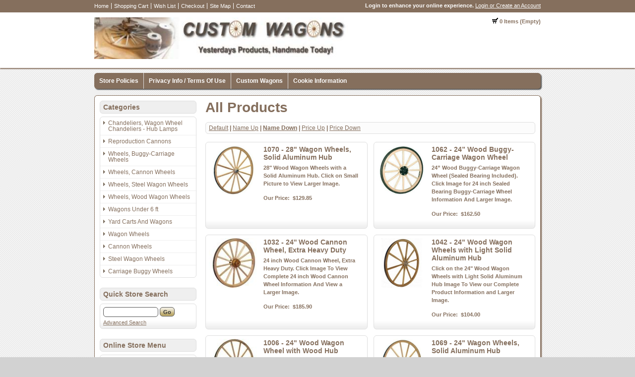

--- FILE ---
content_type: text/html
request_url: https://www.customwagons.com/store/index.php?app=ecom&ns=prodall&ref=&count=10&offset=60&sid=83ke7c05h126n19g0851trqusit1506o
body_size: 6004
content:

<!DOCTYPE html PUBLIC '-//W3C//DTD XHTML+RDFa 1.0//EN' 'http://www.w3.org/MarkUp/DTD/xhtml-rdfa-1.dtd'>

<html xmlns="http://www.w3.org/1999/xhtml" xmlns:og="http://opengraphprotocol.org/schema/" xmlns:fb="http://www.facebook.com/2008/fbml">

<head>

<meta http-equiv="content-type" content="text/html; charset=ISO-8859-1" />

<base href="https://www.customwagons.com/store/" />

<meta name="generator" content="Kryptronic Software" />
<meta name="keywords" content="wagon wheels, wagon wheel, cannon wheels, custom wagon wheels, wagon wheel chandeliers, handmade wagon wheels, horse drawn wagon wheels, wood wagon wheels, steel wagon wheels, made in the USA, all, products, custom, wagons, wood, &#38;amp, steel, wagon, wheels, for, sale, page, 7" />
<meta name="description" content="Custom Wagons, Wood &amp; Steel Wagon Wheels For Sale All Products page.  Wagon Wheels, Wood Wagon Wheels, Cannon Wheels, Steel Wagon Wheels, Custom Wagon Wheels, Horse Drawn Wagon Wheels, Wagon Wheel Chandeliers, Handmade Wagon Wheels, Made in the USA.  This is page 7." />
<title>All Products - Custom Wagons, Wood &amp; Steel Wagon Wheels For Sale - Page 7</title>
<meta name="robots" content="noindex,follow" />
<meta property="og:title" content="All Products - Custom Wagons, Wood &amp; Steel Wagon Wheels For Sale - Page 7" />
<meta property="og:site_name" content="Custom Wagons" />
<meta property="og:description" content="Custom Wagons, Wood &amp; Steel Wagon Wheels For Sale All Products page.  Wagon Wheels, Wood Wagon Wheels, Cannon Wheels, Steel Wagon Wheels, Custom Wagon Wheels, Horse Drawn Wagon Wheels, Wagon Wheel Chandeliers, Handmade Wagon Wheels, Made in the USA.  This is page 7." />
<script type="text/javascript">
thisSID  = '83ke7c05h126n19g0851trqusit1506o';
thisURL  = 'https://www.customwagons.com/store/index.php';
thisMODE = 'desktop';
</script>
<script type="text/javascript" src="media/jquery/jquery.min.js"></script>
<script type="text/javascript" src="media/jquery/jquery-ui.min.js"></script>
<script type="text/javascript" src="media/jquery/jquery.easing.min.js"></script>
<script type="text/javascript" src="media/jquery/jquery.mousewheel.min.js"></script>
<script type="text/javascript">jQuery.noConflict();</script>
<script type="text/javascript" src="media/jquery-plugins/jquery.json.js"></script>
<script type="text/javascript" src="media/md5/md5.js"></script>
<script type="text/javascript" src="media/qtip2/jquery.qtip2.min.js"></script>
<link rel="stylesheet" type="text/css" media="all" href="media/qtip2/jquery.qtip2.css" />
<script type="text/javascript" src="media/jshowoff/jshowoff.js"></script>
<link rel="stylesheet" type="text/css" media="all" href="media/jshowoff/jshowoff.css" />
<script type="text/javascript" src="media/scripts/common.js"></script>
<script type="text/javascript" src="media/scripts/frontend.js"></script>
<script type="text/javascript">
//<![CDATA[
jQuery(document).ready(function(){
jQuery('#minicart-button').hover(function() {return showMiniCart({'divid': 'ajaxminicart', 'buttonid': 'minicart-button', 'displayposition': 'LEFT', 'width': 500});});
jQuery('#ecom--minisearch--ecom--prodsearch--string').attr({'autocomplete': 'off'});
jQuery('#ecom--minisearch--ecom--prodsearch--string').keyup(function(event){if (event.which == 13) {event.preventDefault(); return false;} if (window.mytimeout) {window.clearTimeout(window.mytimeout);} window.mytimeout = window.setTimeout(function(){return searchAutoComplete({'formid': 'ecom--minisearch', 'inputid': 'ecom--minisearch--ecom--prodsearch--string', 'displayposition': 'RIGHT'});}, 300);});
jQuery('#cms_skinwidget_banners_DEMO-SKINWIDGET-SIDEMENU1-2').css({display: 'block'});
jQuery('#cms_skinwidget_banners_SIDEMENU1').jshowoff({cssClass: 'jshowoff_nocontrols', effect: 'slideLeft', links: false, speed: 10000});
});
//]]>
</script>



<link rel="stylesheet" type="text/css" media="all" href="media/skins/css/all.css" />
<link rel="stylesheet" type="text/css" media="all" href="skins/Desktop/css/overrides.css" />
<link rel="stylesheet" type="text/css" media="all" href="skins/Desktop/css/all.css" />

<link rel="stylesheet" type="text/css" media="all" href="skins/Desktop/css/colorscheme-default.css" />

</head>

<body>

<div id="skin_background">

<div id="skin_top">

<div id="skin_top_wrapper">

<div id="skin_top_menu">

<ul>

<li><a href="http://www.customwagons.com/store/index.php?app=cms&amp;ns=display&amp;sid=83ke7c05h126n19g0851trqusit1506o" title="Home">Home</a></li><li><a href="http://www.customwagons.com/store/index.php?app=ecom&amp;ns=viewcart&amp;sid=83ke7c05h126n19g0851trqusit1506o" title="Shopping Cart">Shopping Cart</a></li><li><a href="http://www.customwagons.com/store/index.php?app=ecom&amp;ns=viewwishlist&amp;sid=83ke7c05h126n19g0851trqusit1506o" title="Wish List">Wish List</a></li><li><a href="https://www.customwagons.com/store/index.php?app=ecom&amp;ns=checkoutfn&amp;sid=83ke7c05h126n19g0851trqusit1506o" title="Checkout">Checkout</a></li><li><a href="http://www.customwagons.com/store/index.php?app=ecom&amp;ns=sitemap&amp;sid=83ke7c05h126n19g0851trqusit1506o" title="Site Map">Site Map</a></li><li><a href="http://www.customwagons.com/store/index.php?app=ecom&amp;ns=contact&amp;sid=83ke7c05h126n19g0851trqusit1506o" title="Contact">Contact</a></li>
</ul>

</div>

<div id="skin_top_miniacctlogin">

<div id="miniacctlogin">
Login to enhance your online experience. <a href="https://www.customwagons.com/store/index.php?app=ecom&amp;ns=login&amp;sid=83ke7c05h126n19g0851trqusit1506o" title="Login / Create Account">Login or Create an Account</a></div>

</div>

<div class="clearboth"></div>

</div>

</div>

<div id="skin_header">

<div id="skin_header_wrapper">

<div id="skin_header_home">

<a href="http://www.customwagons.com" title="Home"><img src="media/skins/logos/desktoplogo.png" alt="Logo" /></a>

</div>

<div id="skin_header_widgets">

<div id="ecom_skinwidget_minicart" class="skin_widgetclass_HEADER">
<div class="skin_widgettitle">Shopping Cart</div>
<div class="skin_widgetcontent">
<p class="small"><img src="media/ecom/images/cart.png" alt="Shopping Cart" /> 0 Items (Empty)</p>
</div>
</div>

<div id="ajaxminicart" style="display: none;">
<div style="padding: 10px;">
<table class="invisible"><tr>
<td class="invisible" style="width: 235px;">
<h2 class="defaultheading" style="margin: 0px 0px 10px 0px;">Recently Viewed Items</h2>
<div style="max-height: 350px; overflow: auto;">
<table id="ajaxminirecent" class="invisible">
<tr>
<td class="invisible" style="width: 40px; padding: 4px 16px 4px 4px; border-bottom: 1px solid #DEDEDE;">
<a href="http://www.customwagons.com/store/index.php?app=ecom&amp;ns=prodshow&amp;ref=2007&amp;sid=83ke7c05h126n19g0851trqusit1506o" title="2007 - Small Unfinished Butter Churn"><img src="media/ecom/prodsm/butterchurnunsmlA.jpg" alt="2007 - Small Unfinished Butter Churn" width="40" /></a></td>
<td class="invisible" style="padding: 4px 4px 4px 4px; border-bottom: 1px solid #DEDEDE;">
<p style="margin: 0px;"><a href="http://www.customwagons.com/store/index.php?app=ecom&amp;ns=prodshow&amp;ref=2007&amp;sid=83ke7c05h126n19g0851trqusit1506o" title="2007 - Small Unfinished Butter Churn"><strong>2007 - Small Unfinished Butter Churn</strong></a></p><p class="small" style="margin: 5px 0px 0px 0px;">Click Image To View Complete Product Information And Larger Image.</p></td>
</tr>
<tr>
<td class="invisible" style="width: 40px; padding: 4px 16px 4px 4px; border-bottom: 1px solid #DEDEDE;">
<a href="http://www.customwagons.com/store/index.php?app=ecom&amp;ns=prodshow&amp;ref=2006&amp;sid=83ke7c05h126n19g0851trqusit1506o" title="2006 - Small Finished Butter Churn"><img src="media/ecom/prodsm/butterchurnsmlA.jpg" alt="2006 - Small Finished Butter Churn" width="40" /></a></td>
<td class="invisible" style="padding: 4px 4px 4px 4px; border-bottom: 1px solid #DEDEDE;">
<p style="margin: 0px;"><a href="http://www.customwagons.com/store/index.php?app=ecom&amp;ns=prodshow&amp;ref=2006&amp;sid=83ke7c05h126n19g0851trqusit1506o" title="2006 - Small Finished Butter Churn"><strong>2006 - Small Finished Butter Churn</strong></a></p><p class="small" style="margin: 5px 0px 0px 0px;">Click Image To View Complete Small Finished Butter Churn Information And Larger Image.</p></td>
</tr>
<tr>
<td class="invisible" style="width: 40px; padding: 4px 16px 4px 4px; border-bottom: 1px solid #DEDEDE;">
<a href="http://www.customwagons.com/store/index.php?app=ecom&amp;ns=prodshow&amp;ref=1062&amp;sid=83ke7c05h126n19g0851trqusit1506o" title="1062 - 24” Wood Buggy-Carriage Wagon Wheel"><img src="media/ecom/prodsm/bearingwheellA.jpg" alt="1062 - 24” Wood Buggy-Carriage Wagon Wheel" width="40" /></a></td>
<td class="invisible" style="padding: 4px 4px 4px 4px; border-bottom: 1px solid #DEDEDE;">
<p style="margin: 0px;"><a href="http://www.customwagons.com/store/index.php?app=ecom&amp;ns=prodshow&amp;ref=1062&amp;sid=83ke7c05h126n19g0851trqusit1506o" title="1062 - 24” Wood Buggy-Carriage Wagon Wheel"><strong>1062 - 24” Wood Buggy-Carriage Wagon Wheel</strong></a></p><p class="small" style="margin: 5px 0px 0px 0px;">24” Wood Buggy-Carriage Wagon Wheel (Sealed Bearing Included).  Click Image for 24 inch Sealed Beari...</p></td>
</tr>
<tr>
<td class="invisible" style="width: 40px; padding: 4px 16px 4px 4px; border-bottom: 1px solid #DEDEDE;">
<a href="http://www.customwagons.com/store/index.php?app=ecom&amp;ns=prodshow&amp;ref=1015&amp;sid=83ke7c05h126n19g0851trqusit1506o" title="1015 - 54&#39;&#39; Wagon Wheels, Large Wood Heavy Hub"><img src="media/ecom/prodsm/wheelbighubA.jpg" alt="1015 - 54&#39;&#39; Wagon Wheels, Large Wood Heavy Hub" width="40" /></a></td>
<td class="invisible" style="padding: 4px 4px 4px 4px; border-bottom: 1px solid #DEDEDE;">
<p style="margin: 0px;"><a href="http://www.customwagons.com/store/index.php?app=ecom&amp;ns=prodshow&amp;ref=1015&amp;sid=83ke7c05h126n19g0851trqusit1506o" title="1015 - 54&#39;&#39; Wagon Wheels, Large Wood Heavy Hub"><strong>1015 - 54&#39;&#39; Wagon Wheels, Large Wood Heavy Hub</strong></a></p><p class="small" style="margin: 5px 0px 0px 0px;">54 inch Wagon Wheels, Large Wood Heavy Hub Wagon Wheel. Click Image To View Complete 54 inch Wagon W...</p></td>
</tr>
<tr>
<td class="invisible" style="width: 40px; padding: 4px 16px 4px 4px;">
<a href="http://www.customwagons.com/store/index.php?app=ecom&amp;ns=prodshow&amp;ref=24_Inch_Wood_Wagon_Wheel&amp;sid=83ke7c05h126n19g0851trqusit1506o" title="1006 - 24&#34; Wood Wagon Wheel with Wood Hub"><img src="media/ecom/prodsm/woodhubmedA.jpg" alt="1006 - 24&#34; Wood Wagon Wheel with Wood Hub" width="40" /></a></td>
<td class="invisible" style="padding: 4px 4px 4px 4px;">
<p style="margin: 0px;"><a href="http://www.customwagons.com/store/index.php?app=ecom&amp;ns=prodshow&amp;ref=24_Inch_Wood_Wagon_Wheel&amp;sid=83ke7c05h126n19g0851trqusit1506o" title="1006 - 24&#34; Wood Wagon Wheel with Wood Hub"><strong>1006 - 24&#34; Wood Wagon Wheel with Wood Hub</strong></a></p><p class="small" style="margin: 5px 0px 0px 0px;">Click Image To View Complete 24 inch Wood Hub Wagon Wheel Information And View Larger Image.</p></td>
</tr>
</table>
</div>
</td>
<td class="invisible" style="width: 10px;">&nbsp;</td>
<td class="invisible" style="width: 235px;">
<h2 class="defaultheading" style="margin: 0px 0px 10px 0px;">Your Shopping Cart</h2>
<p>Your shopping cart is currently empty.  If you would like to make a purchase today, add items to your shopping cart.</p>
</td>
</tr></table>
</div>
</div>

</div>

<div class="clearboth" style="height: 10px;"></div>

</div>

</div>

<div id="skin_navmenu">

<div id="cms_skinwidget_pages" class="skin_widgetclass_NAVMENU">
<div class="skin_widgettitle">Main Menu</div>
<div class="skin_widgetmenu">
<ul>
<li><a href="http://www.customwagons.com/store/index.php?app=cms&amp;ns=display&amp;ref=storepolicies&amp;sid=83ke7c05h126n19g0851trqusit1506o" title="Store Policies">Store Policies</a></li>
<li><a href="http://www.customwagons.com/store/index.php?app=cms&amp;ns=display&amp;ref=privacyterms&amp;sid=83ke7c05h126n19g0851trqusit1506o" title="Privacy Info / Terms Of Use">Privacy Info / Terms Of Use</a>
<ul id="cms_skinwidget_pages_905827e32dbc78094000ddee30845c41">
<li><a href="http://www.customwagons.com/store/index.php?app=cms&amp;ns=display&amp;ref=privacy&amp;sid=83ke7c05h126n19g0851trqusit1506o" title="Privacy Information">Privacy Information</a></li>
<li><a href="http://www.customwagons.com/store/index.php?app=cms&amp;ns=display&amp;ref=termsofuse&amp;sid=83ke7c05h126n19g0851trqusit1506o" title="Terms Of Use">Terms Of Use</a></li>
</ul>
</li>
<li><a href="http://www.customwagons.com/store/index.php?app=cms&amp;ns=display&amp;ref=companyinfo&amp;sid=83ke7c05h126n19g0851trqusit1506o" title="Custom Wagons">Custom Wagons</a></li>
<li><a href="http://www.customwagons.com/store/index.php?app=cms&amp;ns=display&amp;ref=cookieinfo&amp;sid=83ke7c05h126n19g0851trqusit1506o" title="Cookie Information">Cookie Information</a></li>
</ul>

</div>
</div>


<div class="clearboth"></div>

</div>

<div id="skin_wrapper_content">

<div id="skin_left">

<div id="ecom_skinwidget_categories" class="skin_widgetclass_SIDEMENU">
<div class="skin_widgettitle">Categories</div>
<div class="skin_widgetmenu">
<ul>
<li><a href="http://www.customwagons.com/store/index.php?app=ecom&amp;ns=catshow&amp;ref=WagonWheelChandeliers&amp;sid=83ke7c05h126n19g0851trqusit1506o" title="Chandeliers, Wagon Wheel Chandeliers - Hub Lamps">Chandeliers, Wagon Wheel Chandeliers - Hub Lamps</a></li>
<li><a href="http://www.customwagons.com/store/index.php?app=ecom&amp;ns=catshow&amp;ref=ReproductionCannons&amp;sid=83ke7c05h126n19g0851trqusit1506o" title="Reproduction Cannons">Reproduction Cannons</a>
<ul id="ecom_skinwidget_categories_974ba1fddca50cf5ec76c2df5186eb3f">
<li><a href="http://www.customwagons.com/store/index.php?app=ecom&amp;ns=catshow&amp;ref=ReproductionCannons&amp;sid=83ke7c05h126n19g0851trqusit1506o" title="Reproduction Cannons">Reproduction Cannons</a>
<ul id="ecom_skinwidget_categories_465a82e4d1442d29ea366bad8d2e7086">
<li><a href="http://www.customwagons.com/store/index.php?app=ecom&amp;ns=catshow&amp;ref=ReproductionCannons&amp;sid=83ke7c05h126n19g0851trqusit1506o" title="Reproduction Cannons">Reproduction Cannons</a></li>
</ul>
</li>
</ul>
</li>
<li><a href="http://www.customwagons.com/store/index.php?app=ecom&amp;ns=catshow&amp;ref=Buggy_Carriage&amp;sid=83ke7c05h126n19g0851trqusit1506o" title="Wheels, Buggy-Carriage Wheels">Wheels, Buggy-Carriage Wheels</a></li>
<li><a href="http://www.customwagons.com/store/index.php?app=ecom&amp;ns=catshow&amp;ref=Cannon_Wheels&amp;sid=83ke7c05h126n19g0851trqusit1506o" title="Wheels, Cannon Wheels">Wheels, Cannon Wheels</a></li>
<li><a href="http://www.customwagons.com/store/index.php?app=ecom&amp;ns=catshow&amp;ref=Steel_Wheels&amp;sid=83ke7c05h126n19g0851trqusit1506o" title="Wheels, Steel Wagon Wheels">Wheels, Steel Wagon Wheels</a></li>
<li><a href="http://www.customwagons.com/store/index.php?app=ecom&amp;ns=catshow&amp;ref=Wagon_Wheels&amp;sid=83ke7c05h126n19g0851trqusit1506o" title="Wheels, Wood Wagon Wheels">Wheels, Wood Wagon Wheels</a></li>
<li><a href="http://www.customwagons.com/store/index.php?app=ecom&amp;ns=catshow&amp;ref=WagonsUnder6ft&amp;sid=83ke7c05h126n19g0851trqusit1506o" title="Wagons Under 6 ft">Wagons Under 6 ft</a>
<ul id="ecom_skinwidget_categories_f34bb9246f87625419c714676e742a73">
<li><a href="http://www.customwagons.com/store/index.php?app=ecom&amp;ns=catshow&amp;ref=WagonsUnder6ft&amp;sid=83ke7c05h126n19g0851trqusit1506o" title="Wagons Under 6 ft">Wagons Under 6 ft</a>
<ul id="ecom_skinwidget_categories_936ff5f4a0068bcca5a96774ff91ca8a">
<li><a href="http://www.customwagons.com/store/index.php?app=ecom&amp;ns=catshow&amp;ref=WagonsUnder6ft&amp;sid=83ke7c05h126n19g0851trqusit1506o" title="Wagons Under 6 ft">Wagons Under 6 ft</a></li>
</ul>
</li>
</ul>
</li>
<li><a href="http://www.customwagons.com/store/index.php?app=ecom&amp;ns=catshow&amp;ref=YardCartsAndWagons&amp;sid=83ke7c05h126n19g0851trqusit1506o" title="Yard Carts And Wagons">Yard Carts And Wagons</a>
<ul id="ecom_skinwidget_categories_a5e9bb4c31b34759757d706b8a3dae8d">
<li><a href="http://www.customwagons.com/store/index.php?app=ecom&amp;ns=catshow&amp;ref=WagonsUnder6ft&amp;sid=83ke7c05h126n19g0851trqusit1506o" title="Wagons Under 6 ft">Wagons Under 6 ft</a>
<ul id="ecom_skinwidget_categories_936ff5f4a0068bcca5a96774ff91ca8a">
<li><a href="http://www.customwagons.com/store/index.php?app=ecom&amp;ns=catshow&amp;ref=WagonsUnder6ft&amp;sid=83ke7c05h126n19g0851trqusit1506o" title="Wagons Under 6 ft">Wagons Under 6 ft</a></li>
</ul>
</li>
<li><a href="http://www.customwagons.com/store/index.php?app=ecom&amp;ns=catshow&amp;ref=YardCartsAndWagons&amp;sid=83ke7c05h126n19g0851trqusit1506o" title="Yard Carts And Wagons">Yard Carts And Wagons</a>
<ul id="ecom_skinwidget_categories_2d82914abb6313915bf423746b6b03af">
<li><a href="http://www.customwagons.com/store/index.php?app=ecom&amp;ns=catshow&amp;ref=WagonsUnder6ft&amp;sid=83ke7c05h126n19g0851trqusit1506o" title="Wagons Under 6 ft">Wagons Under 6 ft</a></li>
<li><a href="http://www.customwagons.com/store/index.php?app=ecom&amp;ns=catshow&amp;ref=YardCartsAndWagons&amp;sid=83ke7c05h126n19g0851trqusit1506o" title="Yard Carts And Wagons">Yard Carts And Wagons</a></li>
</ul>
</li>
</ul>
</li>
<li><a href="http://www.customwagons.com/store/index.php?app=ecom&amp;ns=catshow&amp;ref=Wagon-Wheels&amp;sid=83ke7c05h126n19g0851trqusit1506o" title="Wagon Wheels">Wagon Wheels</a>
<ul id="ecom_skinwidget_categories_85946217df3e6531df482ba9429ea38e">
<li><a href="http://www.customwagons.com/store/index.php?app=ecom&amp;ns=catshow&amp;ref=Wagon_Wheels&amp;sid=83ke7c05h126n19g0851trqusit1506o" title="Wheels, Wood Wagon Wheels">Wheels, Wood Wagon Wheels</a></li>
</ul>
</li>
<li><a href="http://www.customwagons.com/store/index.php?app=ecom&amp;ns=catshow&amp;ref=Cannon-Wheels&amp;sid=83ke7c05h126n19g0851trqusit1506o" title="Cannon Wheels">Cannon Wheels</a></li>
<li><a href="http://www.customwagons.com/store/index.php?app=ecom&amp;ns=catshow&amp;ref=Steel-Wagon-Wheels&amp;sid=83ke7c05h126n19g0851trqusit1506o" title="Steel Wagon Wheels">Steel Wagon Wheels</a></li>
<li><a href="http://www.customwagons.com/store/index.php?app=ecom&amp;ns=catshow&amp;ref=Carriage-Buggy-Wheels&amp;sid=83ke7c05h126n19g0851trqusit1506o" title="Carriage Buggy Wheels">Carriage Buggy Wheels</a></li>
</ul>

</div>
</div>

<div id="ecom_skinwidget_minisearch" class="skin_widgetclass_SIDEMENU">
<div class="skin_widgettitle">Quick Store Search</div>
<div class="skin_widgetcontent">
<form action="https://www.customwagons.com/store/index.php" method="get" id="ecom--minisearch"  enctype="multipart/form-data" style="margin: 0px;">

<p class="hidden" style="display: none;"><input type="hidden" name="sid" id="ecom--minisearch--sid" value="83ke7c05h126n19g0851trqusit1506o" /></p>
<p class="hidden" style="display: none;"><input type="hidden" name="app" id="ecom--minisearch--app" value="ecom" /></p>
<p class="hidden" style="display: none;"><input type="hidden" name="ns" id="ecom--minisearch--ns" value="prodsearchp" /></p>

<p class="hidden" style="display: none;"><label for="ecom--minisearch--ecom--prodsearch--string">Search Term</label></p>
<div><input class="formfield" style="margin: 0px; width: 105px;" type="text" name="ecom--prodsearch--string" id="ecom--minisearch--ecom--prodsearch--string" value="" maxlength="100" /> 
<input class="formbutton" type="submit" name="SUBMIT" id="ecom--minisearch--SUBMIT" value="Go" style="margin: 0px;" />
</div>
</form>

<p class="small" style="margin-top: 5px; margin-bottom: 0px;"><a href="http://www.customwagons.com/store/index.php?app=ecom&amp;ns=prodsearch&amp;sid=83ke7c05h126n19g0851trqusit1506o" title="Advanced Search">Advanced Search</a></p>
</div>
</div>

<div id="ecom_skinwidget_menustore" class="skin_widgetclass_SIDEMENU">
<div class="skin_widgettitle">Online Store Menu</div>
<div class="skin_widgetmenu">
<ul>
     <li><a href="http://www.customwagons.com/store/index.php?app=ecom&amp;ns=splash&amp;sid=83ke7c05h126n19g0851trqusit1506o" title="Store Home">Store Home</a></li>
     <li><a href="http://www.customwagons.com/store/index.php?app=ecom&amp;ns=viewcart&amp;sid=83ke7c05h126n19g0851trqusit1506o" title="Shopping Cart">Shopping Cart</a></li>
     <li><a href="http://www.customwagons.com/store/index.php?app=ecom&amp;ns=viewwishlist&amp;sid=83ke7c05h126n19g0851trqusit1506o" title="Wish List">Wish List</a></li>
     <li><a href="https://www.customwagons.com/store/index.php?app=ecom&amp;ns=checkoutfn&amp;sid=83ke7c05h126n19g0851trqusit1506o" title="Checkout">Checkout</a></li>
     <li><a href="http://www.customwagons.com/store/index.php?app=ecom&amp;ns=prodsearch&amp;sid=83ke7c05h126n19g0851trqusit1506o" title="Advanced Search">Advanced Search</a></li>
     <li><a href="http://www.customwagons.com/store/index.php?app=ecom&amp;ns=prodall&amp;sid=83ke7c05h126n19g0851trqusit1506o" title="All Products">All Products</a></li>
     <li><a href="http://www.customwagons.com/store/index.php?app=ecom&amp;ns=prodidx&amp;sid=83ke7c05h126n19g0851trqusit1506o" title="Product Index">Product Index</a></li>
     <li><a href="http://www.customwagons.com/store/index.php?app=ecom&amp;ns=prodspec&amp;sid=83ke7c05h126n19g0851trqusit1506o" title="Specials">Specials</a></li>
     <li><a href="http://www.customwagons.com/store/index.php?app=ecom&amp;ns=prodbest&amp;sid=83ke7c05h126n19g0851trqusit1506o" title="Best Sellers">Best Sellers</a></li>
     <li><a href="http://www.customwagons.com/store/index.php?app=ecom&amp;ns=prodnew&amp;sid=83ke7c05h126n19g0851trqusit1506o" title="New Products">New Products</a></li>
</ul>

</div>
</div>

<div id="cms_skinwidget_banners" class="skin_widgetclass_SIDEMENU" style="width: 195px; margin-left: auto; margin-right: auto">
<div class="skin_widgetinvisible">
<div id="cms_skinwidget_banners_SIDEMENU1" style="width: 195px">
<div id="cms_skinwidget_banners_DEMO-SKINWIDGET-SIDEMENU1-1"><a href="http://www.customwagons.com/store/index.php?app=ecom&amp;ns=catshow&amp;ref=Carriage-Buggy-Wheels&amp;sid=83ke7c05h126n19g0851trqusit1506o" title="Carriage-Buggy-Wheels"><img src="media/cms/banners/DEMO-SKINWIDGET-SIDEMENU1-1A.jpg" alt="Carriage-Buggy-Wheels" width="195" /></a></div>
<div id="cms_skinwidget_banners_DEMO-SKINWIDGET-SIDEMENU1-2" style="display: none;"><a href="http://www.customwagons.com/store/index.php?app=ecom&amp;ns=catshow&amp;ref=Steel-Wagon-Wheels&amp;sid=83ke7c05h126n19g0851trqusit1506o" title="Steel Wagon Wheels"><img src="media/cms/banners/DEMO-SKINWIDGET-SIDEMENU1-2A.jpg" alt="Steel Wagon Wheels" width="195" /></a></div>
</div>
</div>
<div class="skin_widgetinvisible">
<div id="cms_skinwidget_banners_DEMO-SKINWIDGET-SIDEMENU2-1"><a href="https://www.customwagons.com/veteran_owned.htm" title="Veteran Owned, and Very Proud to be an American"><img src="media/cms/banners/DEMO-SKINWIDGET-SIDEMENU2-2.png.png" alt="Veteran Owned, and Very Proud to be an American" width="195" /></a></div>
</div>
<div class="skin_widgetinvisible">
<div id="cms_skinwidget_banners_SafeShopping"><a href="http://www.customwagons.com/store/index.php?app=ecom&amp;ns=catshow&amp;ref=Cannon_Wheels&amp;sid=83ke7c05h126n19g0851trqusit1506o" title="GeoTrust "><img src="media/cms/banners/geotrust.gif" alt="GeoTrust " width="195" /></a></div>
</div>
</div>


</div>

<div id="skin_content">
<h1 id="skin_pgtitle">All Products</h1>
<div class="defaultlink">

<p><a href="http://www.customwagons.com/store/index.php?app=ecom&amp;ns=prodall&amp;ref=&amp;prodsort=DEFAULT&amp;sid=83ke7c05h126n19g0851trqusit1506o" title="DEFAULT">Default</a> | <a href="http://www.customwagons.com/store/index.php?app=ecom&amp;ns=prodall&amp;ref=&amp;prodsort=NAMEUP&amp;sid=83ke7c05h126n19g0851trqusit1506o" title="NAMEUP">Name Up</a> | <a href="http://www.customwagons.com/store/index.php?app=ecom&amp;ns=prodall&amp;ref=&amp;prodsort=NAMEDN&amp;sid=83ke7c05h126n19g0851trqusit1506o" title="NAMEDN" style="font-weight: bold;">Name Down</a> | <a href="http://www.customwagons.com/store/index.php?app=ecom&amp;ns=prodall&amp;ref=&amp;prodsort=PRICEUP&amp;sid=83ke7c05h126n19g0851trqusit1506o" title="PRICEUP">Price Up</a> | <a href="http://www.customwagons.com/store/index.php?app=ecom&amp;ns=prodall&amp;ref=&amp;prodsort=PRICEDN&amp;sid=83ke7c05h126n19g0851trqusit1506o" title="PRICEDN">Price Down</a></p>
</div>
<table id="core--cptbl--x5766ed11" class="invisible">
<tr>
<td class="invisible" style="width: 50%;">
<div class="ecom_prodlist  reg_adjust_height" style="margin-left: 0px;">
<table class="invisible"><tr><td class="invisible" style="width: 100px; padding: 0px 10px 10px 0px;">
<a href="http://www.customwagons.com/store/index.php?app=ecom&amp;ns=prodshow&amp;ref=1070&amp;sid=83ke7c05h126n19g0851trqusit1506o" title="1070 - 28&#34; Wagon Wheels, Solid Aluminum Hub"><img src="media/ecom/prodsm/solidaluminumhubA.jpg" width="100" alt="1070 - 28&#34; Wagon Wheels, Solid Aluminum Hub" /></a>
</td><td class="invisible" style="padding: 0px 10px 10px 0px;">
<div class="prodlistname">
<p><a href="http://www.customwagons.com/store/index.php?app=ecom&amp;ns=prodshow&amp;ref=1070&amp;sid=83ke7c05h126n19g0851trqusit1506o" title="1070 - 28&#34; Wagon Wheels, Solid Aluminum Hub"><strong>1070 - 28&#34; Wagon Wheels, Solid Aluminum Hub</strong></a></p>
</div>
<div class="prodlistdesc">
<p>28&#34; Wood Wagon Wheels with a Solid Aluminum Hub. Click on Small Picture to View Larger Image.</p>
</div>
<div id="1070--pricedisp">
<table class="ecom_pricedisp_left">
<tr><td class="ecom_pricedisp_name">Our Price:</td>
<td class="ecom_pricedisp_price">&#36;129.85</td></tr>
</table>
</div>
</td></tr></table>
</div>
</td>
<td class="invisible" style="width: 50%;">
<div class="ecom_prodlist  reg_adjust_height" style="margin-right: 0px;">
<table class="invisible"><tr><td class="invisible" style="width: 100px; padding: 0px 10px 10px 0px;">
<a href="http://www.customwagons.com/store/index.php?app=ecom&amp;ns=prodshow&amp;ref=1062&amp;sid=83ke7c05h126n19g0851trqusit1506o" title="1062 - 24” Wood Buggy-Carriage Wagon Wheel"><img src="media/ecom/prodsm/bearingwheellA.jpg" width="100" alt="1062 - 24” Wood Buggy-Carriage Wagon Wheel" /></a>
</td><td class="invisible" style="padding: 0px 10px 10px 0px;">
<div class="prodlistname">
<p><a href="http://www.customwagons.com/store/index.php?app=ecom&amp;ns=prodshow&amp;ref=1062&amp;sid=83ke7c05h126n19g0851trqusit1506o" title="1062 - 24” Wood Buggy-Carriage Wagon Wheel"><strong>1062 - 24” Wood Buggy-Carriage Wagon Wheel</strong></a></p>
</div>
<div class="prodlistdesc">
<p>24” Wood Buggy-Carriage Wagon Wheel (Sealed Bearing Included).  Click Image for 24 inch Sealed Bearing Buggy-Carriage Wheel Information And Larger Image.</p>
</div>
<div id="1062--pricedisp">
<table class="ecom_pricedisp_left">
<tr><td class="ecom_pricedisp_name">Our Price:</td>
<td class="ecom_pricedisp_price">&#36;162.50</td></tr>
</table>
</div>
</td></tr></table>
</div>
</td>
</tr>
<tr>
<td class="invisible" style="width: 50%;">
<div class="ecom_prodlist  reg_adjust_height" style="margin-left: 0px;">
<table class="invisible"><tr><td class="invisible" style="width: 100px; padding: 0px 10px 10px 0px;">
<a href="http://www.customwagons.com/store/index.php?app=ecom&amp;ns=prodshow&amp;ref=1032&amp;sid=83ke7c05h126n19g0851trqusit1506o" title="1032 - 24&#39;&#39; Wood Cannon Wheel, Extra Heavy Duty"><img src="media/ecom/prodsm/cannonwheelAA.jpg" width="100" alt="1032 - 24&#39;&#39; Wood Cannon Wheel, Extra Heavy Duty" /></a>
</td><td class="invisible" style="padding: 0px 10px 10px 0px;">
<div class="prodlistname">
<p><a href="http://www.customwagons.com/store/index.php?app=ecom&amp;ns=prodshow&amp;ref=1032&amp;sid=83ke7c05h126n19g0851trqusit1506o" title="1032 - 24&#39;&#39; Wood Cannon Wheel, Extra Heavy Duty"><strong>1032 - 24&#39;&#39; Wood Cannon Wheel, Extra Heavy Duty</strong></a></p>
</div>
<div class="prodlistdesc">
<p>24 inch Wood Cannon Wheel, Extra Heavy Duty.  Click Image To View Complete 24 inch Wood Cannon Wheel Information And View a Larger Image.</p>
</div>
<div id="1032--pricedisp">
<table class="ecom_pricedisp_left">
<tr><td class="ecom_pricedisp_name">Our Price:</td>
<td class="ecom_pricedisp_price">&#36;185.90</td></tr>
</table>
</div>
</td></tr></table>
</div>
</td>
<td class="invisible" style="width: 50%;">
<div class="ecom_prodlist  reg_adjust_height" style="margin-right: 0px;">
<table class="invisible"><tr><td class="invisible" style="width: 100px; padding: 0px 10px 10px 0px;">
<a href="http://www.customwagons.com/store/index.php?app=ecom&amp;ns=prodshow&amp;ref=1042&amp;sid=83ke7c05h126n19g0851trqusit1506o" title="1042 - 24&#34; Wood Wagon Wheels with Light Solid Aluminum Hub"><img src="media/ecom/prodsm/splithubA.jpg" width="100" alt="1042 - 24&#34; Wood Wagon Wheels with Light Solid Aluminum Hub" /></a>
</td><td class="invisible" style="padding: 0px 10px 10px 0px;">
<div class="prodlistname">
<p><a href="http://www.customwagons.com/store/index.php?app=ecom&amp;ns=prodshow&amp;ref=1042&amp;sid=83ke7c05h126n19g0851trqusit1506o" title="1042 - 24&#34; Wood Wagon Wheels with Light Solid Aluminum Hub"><strong>1042 - 24&#34; Wood Wagon Wheels with Light Solid Aluminum Hub</strong></a></p>
</div>
<div class="prodlistdesc">
<p>Click on the 24&#34; Wood Wagon Wheels with Light Solid Aluminum Hub Image To View our Complete Product Information and Larger Image.</p>
</div>
<div id="1042--pricedisp">
<table class="ecom_pricedisp_left">
<tr><td class="ecom_pricedisp_name">Our Price:</td>
<td class="ecom_pricedisp_price">&#36;104.00</td></tr>
</table>
</div>
</td></tr></table>
</div>
</td>
</tr>
<tr>
<td class="invisible" style="width: 50%;">
<div class="ecom_prodlist  reg_adjust_height" style="margin-left: 0px;">
<table class="invisible"><tr><td class="invisible" style="width: 100px; padding: 0px 10px 10px 0px;">
<a href="http://www.customwagons.com/store/index.php?app=ecom&amp;ns=prodshow&amp;ref=24_Inch_Wood_Wagon_Wheel&amp;sid=83ke7c05h126n19g0851trqusit1506o" title="1006 - 24&#34; Wood Wagon Wheel with Wood Hub"><img src="media/ecom/prodsm/woodhubmedA.jpg" width="100" alt="1006 - 24&#34; Wood Wagon Wheel with Wood Hub" /></a>
</td><td class="invisible" style="padding: 0px 10px 10px 0px;">
<div class="prodlistname">
<p><a href="http://www.customwagons.com/store/index.php?app=ecom&amp;ns=prodshow&amp;ref=24_Inch_Wood_Wagon_Wheel&amp;sid=83ke7c05h126n19g0851trqusit1506o" title="1006 - 24&#34; Wood Wagon Wheel with Wood Hub"><strong>1006 - 24&#34; Wood Wagon Wheel with Wood Hub</strong></a></p>
</div>
<div class="prodlistdesc">
<p>Click Image To View Complete 24 inch Wood Hub Wagon Wheel Information And View Larger Image.</p>
</div>
<div id="24_Inch_Wood_Wagon_Wheel--pricedisp">
<table class="ecom_pricedisp_left">
<tr><td class="ecom_pricedisp_name">Our Price:</td>
<td class="ecom_pricedisp_price">&#36;146.25</td></tr>
</table>
</div>
</td></tr></table>
</div>
</td>
<td class="invisible" style="width: 50%;">
<div class="ecom_prodlist  reg_adjust_height" style="margin-right: 0px;">
<table class="invisible"><tr><td class="invisible" style="width: 100px; padding: 0px 10px 10px 0px;">
<a href="http://www.customwagons.com/store/index.php?app=ecom&amp;ns=prodshow&amp;ref=1069&amp;sid=83ke7c05h126n19g0851trqusit1506o" title="1069 - 24&#34; Wagon Wheels, Solid Aluminum Hub"><img src="media/ecom/prodsm/solidaluminumhubA.jpg" width="100" alt="1069 - 24&#34; Wagon Wheels, Solid Aluminum Hub" /></a>
</td><td class="invisible" style="padding: 0px 10px 10px 0px;">
<div class="prodlistname">
<p><a href="http://www.customwagons.com/store/index.php?app=ecom&amp;ns=prodshow&amp;ref=1069&amp;sid=83ke7c05h126n19g0851trqusit1506o" title="1069 - 24&#34; Wagon Wheels, Solid Aluminum Hub"><strong>1069 - 24&#34; Wagon Wheels, Solid Aluminum Hub</strong></a></p>
</div>
<div class="prodlistdesc">
<p>24&#34; Wood Wagon Wheels with a Solid Aluminum Hub. Click on Small Picture to View Larger Image.</p>
</div>
<div id="1069--pricedisp">
<table class="ecom_pricedisp_left">
<tr><td class="ecom_pricedisp_name">Our Price:</td>
<td class="ecom_pricedisp_price">&#36;129.35</td></tr>
</table>
</div>
</td></tr></table>
</div>
</td>
</tr>
<tr>
<td class="invisible" style="width: 50%;">
<div class="ecom_prodlist  reg_adjust_height" style="margin-left: 0px;">
<table class="invisible"><tr><td class="invisible" style="width: 100px; padding: 0px 10px 10px 0px;">
<a href="http://www.customwagons.com/store/index.php?app=ecom&amp;ns=prodshow&amp;ref=1099&amp;sid=83ke7c05h126n19g0851trqusit1506o" title="1099 - 24&#34; Steel Wheels Heavy Duty (Discontinued)"><img src="media/ecom/prodsm/16steelwheelA.jpg" width="100" alt="1099 - 24&#34; Steel Wheels Heavy Duty (Discontinued)" /></a>
</td><td class="invisible" style="padding: 0px 10px 10px 0px;">
<div class="prodlistname">
<p><a href="http://www.customwagons.com/store/index.php?app=ecom&amp;ns=prodshow&amp;ref=1099&amp;sid=83ke7c05h126n19g0851trqusit1506o" title="1099 - 24&#34; Steel Wheels Heavy Duty (Discontinued)"><strong>1099 - 24&#34; Steel Wheels Heavy Duty (Discontinued)</strong></a></p>
</div>
<div class="prodlistdesc">
<p>Steel Wheels, Heavy Duty Steel Wheels for Large BBQ?s and Wood Smokers </p>
</div>
<div id="1099--pricedisp">
</div>
</td></tr></table>
</div>
</td>
<td class="invisible" style="width: 50%;">
<div class="ecom_prodlist  reg_adjust_height" style="margin-right: 0px;">
<table class="invisible"><tr><td class="invisible" style="width: 100px; padding: 0px 10px 10px 0px;">
<a href="http://www.customwagons.com/store/index.php?app=ecom&amp;ns=prodshow&amp;ref=1095&amp;sid=83ke7c05h126n19g0851trqusit1506o" title="1095 - 24&#34; Steel Wagon Wheels"><img src="media/ecom/prodsm/SteelWheelwRubberA.jpg" width="100" alt="1095 - 24&#34; Steel Wagon Wheels" /></a>
</td><td class="invisible" style="padding: 0px 10px 10px 0px;">
<div class="prodlistname">
<p><a href="http://www.customwagons.com/store/index.php?app=ecom&amp;ns=prodshow&amp;ref=1095&amp;sid=83ke7c05h126n19g0851trqusit1506o" title="1095 - 24&#34; Steel Wagon Wheels"><strong>1095 - 24&#34; Steel Wagon Wheels</strong></a></p>
</div>
<div class="prodlistdesc">
<p>Click Image To View Complete 24 inch Steel Wagon Wheel Information And View Larger Image.</p>
</div>
<div id="1095--pricedisp">
<table class="ecom_pricedisp_left">
<tr><td class="ecom_pricedisp_name">Our Price:</td>
<td class="ecom_pricedisp_price">&#36;53.20</td></tr>
</table>
</div>
</td></tr></table>
</div>
</td>
</tr>
<tr>
<td class="invisible" style="width: 50%;">
<div class="ecom_prodlist  reg_adjust_height" style="margin-left: 0px;">
<table class="invisible"><tr><td class="invisible" style="width: 100px; padding: 0px 10px 10px 0px;">
<a href="http://www.customwagons.com/store/index.php?app=ecom&amp;ns=prodshow&amp;ref=1031&amp;sid=83ke7c05h126n19g0851trqusit1506o" title="1031 - 20&#39;&#39; Wood Cannon Wheel, Extra Heavy Duty"><img src="media/ecom/prodsm/cannonwheelAA.jpg" width="100" alt="1031 - 20&#39;&#39; Wood Cannon Wheel, Extra Heavy Duty" /></a>
</td><td class="invisible" style="padding: 0px 10px 10px 0px;">
<div class="prodlistname">
<p><a href="http://www.customwagons.com/store/index.php?app=ecom&amp;ns=prodshow&amp;ref=1031&amp;sid=83ke7c05h126n19g0851trqusit1506o" title="1031 - 20&#39;&#39; Wood Cannon Wheel, Extra Heavy Duty"><strong>1031 - 20&#39;&#39; Wood Cannon Wheel, Extra Heavy Duty</strong></a></p>
</div>
<div class="prodlistdesc">
<p>20 inch Wood Cannon Wheel, Extra Heavy Duty.  Click Image To View Complete 20 inch Wood Cannon Wheel Information And View a Larger Image.</p>
</div>
<div id="1031--pricedisp">
<table class="ecom_pricedisp_left">
<tr><td class="ecom_pricedisp_name">Our Price:</td>
<td class="ecom_pricedisp_price">&#36;179.40</td></tr>
</table>
</div>
</td></tr></table>
</div>
</td>
<td class="invisible" style="width: 50%;">
<div class="ecom_prodlist  reg_adjust_height" style="margin-right: 0px;">
<table class="invisible"><tr><td class="invisible" style="width: 100px; padding: 0px 10px 10px 0px;">
<a href="http://www.customwagons.com/store/index.php?app=ecom&amp;ns=prodshow&amp;ref=1041&amp;sid=83ke7c05h126n19g0851trqusit1506o" title="1041 - 20&#34; Wood Wagon Wheels with Light Solid Aluminum Hub"><img src="media/ecom/prodsm/splithubA.jpg" width="100" alt="1041 - 20&#34; Wood Wagon Wheels with Light Solid Aluminum Hub" /></a>
</td><td class="invisible" style="padding: 0px 10px 10px 0px;">
<div class="prodlistname">
<p><a href="http://www.customwagons.com/store/index.php?app=ecom&amp;ns=prodshow&amp;ref=1041&amp;sid=83ke7c05h126n19g0851trqusit1506o" title="1041 - 20&#34; Wood Wagon Wheels with Light Solid Aluminum Hub"><strong>1041 - 20&#34; Wood Wagon Wheels with Light Solid Aluminum Hub</strong></a></p>
</div>
<div class="prodlistdesc">
<p>20&#34; Wood Wagon Wheels with Light Solid Aluminum Hub.  Click on the Image to View the Complete Information and Larger Image.</p>
</div>
<div id="1041--pricedisp">
<table class="ecom_pricedisp_left">
<tr><td class="ecom_pricedisp_name">Our Price:</td>
<td class="ecom_pricedisp_price">&#36;103.95</td></tr>
</table>
</div>
</td></tr></table>
</div>
</td>
</tr>
</table>
<div class="defaultlink">

<p><a href="http://www.customwagons.com/store/index.php?app=ecom&amp;ns=prodall&amp;ref=&amp;count=10&amp;offset=0&amp;sid=83ke7c05h126n19g0851trqusit1506o" title="Page 1 of 9">1</a> &lt;&lt; <a href="http://www.customwagons.com/store/index.php?app=ecom&amp;ns=prodall&amp;ref=&amp;count=10&amp;offset=20&amp;sid=83ke7c05h126n19g0851trqusit1506o" title="Page 3 of 9">3</a> | <a href="http://www.customwagons.com/store/index.php?app=ecom&amp;ns=prodall&amp;ref=&amp;count=10&amp;offset=30&amp;sid=83ke7c05h126n19g0851trqusit1506o" title="Page 4 of 9">4</a> | <a href="http://www.customwagons.com/store/index.php?app=ecom&amp;ns=prodall&amp;ref=&amp;count=10&amp;offset=40&amp;sid=83ke7c05h126n19g0851trqusit1506o" title="Page 5 of 9">5</a> | <a href="http://www.customwagons.com/store/index.php?app=ecom&amp;ns=prodall&amp;ref=&amp;count=10&amp;offset=50&amp;sid=83ke7c05h126n19g0851trqusit1506o" title="Page 6 of 9">6</a> | <strong>7</strong> | <a href="http://www.customwagons.com/store/index.php?app=ecom&amp;ns=prodall&amp;ref=&amp;count=10&amp;offset=70&amp;sid=83ke7c05h126n19g0851trqusit1506o" title="Page 8 of 9">8</a> | <a href="http://www.customwagons.com/store/index.php?app=ecom&amp;ns=prodall&amp;ref=&amp;count=10&amp;offset=80&amp;sid=83ke7c05h126n19g0851trqusit1506o" title="Page 9 of 9">9</a>&nbsp;&nbsp;&nbsp;[82 Items / 9 Pages]
</p>
</div>

</div>


<div class="clearboth"></div>

</div>

<div id="skin_footer">

<div id="skin_footer_wrapper">

<div id="skin_footer_widgets">

<div id="core_skinwidget_account" class="skin_widgetclass_FOOTER">
<div class="skin_widgettitle">Account Menu</div>
<div class="skin_widgetmenu">
<ul>
<li><a href="https://www.customwagons.com/store/index.php?app=ecom&amp;ns=login&amp;sid=83ke7c05h126n19g0851trqusit1506o" title="Account Login">Account Login</a></li>
<li><a href="https://www.customwagons.com/store/index.php?app=ecom&amp;ns=createaccount&amp;sid=83ke7c05h126n19g0851trqusit1506o" title="Create New Account">Create New Account</a></li>
<li><a href="https://www.customwagons.com/store/index.php?app=ecom&amp;ns=addbook&amp;sid=83ke7c05h126n19g0851trqusit1506o" title="Delivery Address Book">Delivery Address Book</a></li>
<li><a href="https://www.customwagons.com/store/index.php?app=ecom&amp;ns=gsubscript&amp;sid=83ke7c05h126n19g0851trqusit1506o" title="Email Subscriptions">Email Subscriptions</a></li>
<li><a href="http://www.customwagons.com/store/index.php?app=ecom&amp;ns=contact&amp;sid=83ke7c05h126n19g0851trqusit1506o" title="Send Contact Message">Send Contact Message</a></li>
</ul>

</div>
</div>

<div id="core_skinwidget_mobiledesktop" class="skin_widgetclass_FOOTER">
<div class="skin_widgettitle">Mobile / Full Site</div>
<div class="skin_widgetmenu">
<ul>
<li><a href="http://www.customwagons.com/store/index.php?app=ecom&amp;ns=mobiledesktopswitch&amp;sid=83ke7c05h126n19g0851trqusit1506o" title="View Mobile Site">View Mobile Site</a></li>
</ul>
</div>
</div>

<div id="core_skinwidget_social" class="skin_widgetclass_FOOTER">
<div class="skin_widgettitle">Follow Us</div>
<div class="skin_widgetcontent">

<table class="invisible">
<tr><td class="invisible" style="width: 16px; padding: 0px 8px 4px 0px;"><img src="media/core/images/social_twitter.png" width="16" height="16" style="width: 16px; height: 16px; display: block; vertical-align: middle;" alt="Twitter" /></td>
<td class="invisible" style="vertical-align: middle; padding: 0px 0px 4px 0px;"><a href="https://twitter.com/CustomWagons" title="Twitter" rel="external">Twitter</a></td></tr>
<tr><td class="invisible" style="width: 16px; padding: 0px 8px 4px 0px;"><img src="media/core/images/social_youtube.png" width="16" height="16" style="width: 16px; height: 16px; display: block; vertical-align: middle;" alt="YouTube" /></td>
<td class="invisible" style="vertical-align: middle; padding: 0px 0px 4px 0px;"><a href="https://www.youtube.com/channel/UCCPBC3ZHaYTRzsvXqez2M5A" title="YouTube" rel="external">YouTube</a></td></tr>
<tr><td class="invisible" style="width: 16px; padding: 0px 8px 4px 0px;"><img src="media/core/images/social_linkedin.png" width="16" height="16" style="width: 16px; height: 16px; display: block; vertical-align: middle;" alt="LinkedIn" /></td>
<td class="invisible" style="vertical-align: middle; padding: 0px 0px 4px 0px;"><a href="https://www.linkedin.com/in/wagon-wheels-98a1399a/" title="LinkedIn" rel="external">LinkedIn</a></td></tr>
</table>
</div>
</div>


</div>

<div id="skin_footer_copyright">

<p>P.O. Box 4421<br />Yuma, Arizona 85366<br />United States</p>

<p>(928) 318-2410</p>


<p>&copy; 2026 Custom Wagons<br />All rights reserved worldwide</p>

</div>

<div class="clearboth"></div>

</div>

</div>

</div>


<div id="kryptronic_debug" class="hidden">
Software:     ClickCartPro, Copyright 1999-2026 Kryptronic, Inc.
Exec Time:    0.173774 Seconds
Memory Usage: 5.09877 Megabytes
</div>

<div id="kryptronic_info" style="float: right; width: 17px; height: 17px; margin: -20px 3px 0px 0px;"><a href="http://www.kryptronic.com/Shopping-Cart-Software" title="ClickCartPro Shopping Cart Software"><img src="media/core/kryptronic-cornerlogo.png" width="17" height="17" alt="Kryptronic Internet Software Solutions" /></a></div>




</body>

</html>